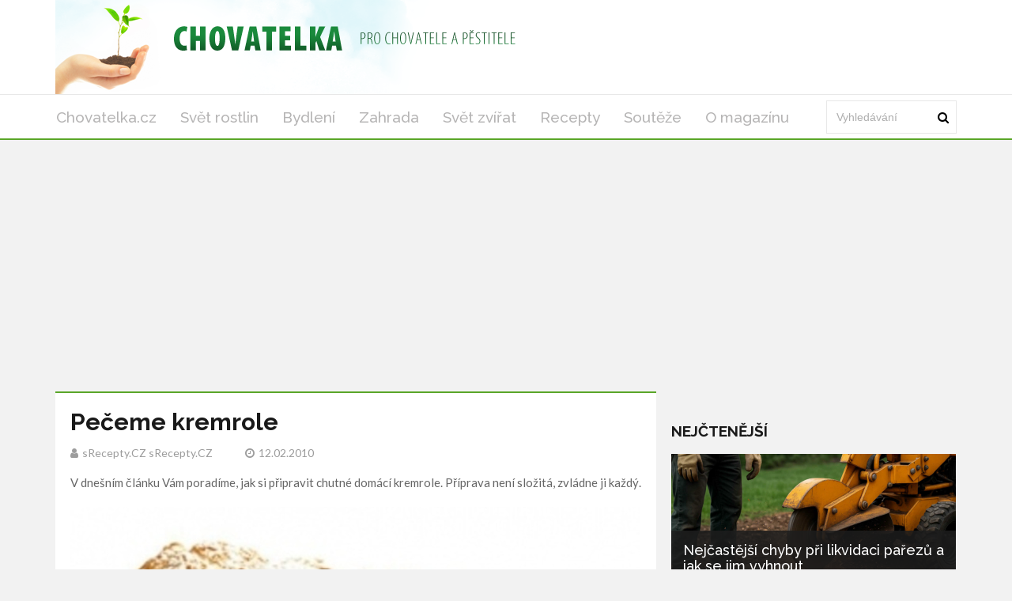

--- FILE ---
content_type: text/html; charset=utf-8
request_url: https://chovatelka.cz/clanek/peceme-kremrole
body_size: 4763
content:
<!DOCTYPE html>
<html lang='cs'>
<head>
<title>Pečeme Kremrole - Lahodné Recepty pro Vaši Zahradu - Chovatelka.cz</title>
<meta name="description" content="Pečeme kremrole: Naučte se upéct lahodné kremrole s receptem z sRecepty.CZ. Objevte skvělé tipy na pečení a další DIY projekty na našem blogu.">
<meta http-equiv="X-UA-Compatible" content="IE=edge,chrome=1">
<meta http-equiv="Content-Type" content="text/html; charset=utf-8">
<meta name="keywords" content="Pečeme kremrole, DIY recepty, domácí kremrole, zahradničení, chov zvířat, nové trendy v zahradničení, sRecepty.cz, jak upéct kremrole, zahrada a vaření, domácí pečení">
<meta name="robots" content="all">
<meta name="viewport" content="width=device-width">
<link rel="stylesheet" href="https://maxcdn.bootstrapcdn.com/font-awesome/4.1.0/css/font-awesome.min.css">
<meta property="og:type" content="article">
<meta property="og:locale" content="cs_CZ">
<meta property="og:url" content="https://chovatelka.cz/clanek/peceme-kremrole">
<meta property="og:title" content="Pečeme Kremrole - Lahodné Recepty pro Vaši Zahradu - Chovatelka.cz">
<meta property="og:description" content="Pečeme kremrole: Naučte se upéct lahodné kremrole s receptem z sRecepty.CZ. Objevte skvělé tipy na pečení a další DIY projekty na našem blogu.">
<meta property="og:site_name" content="Chovatelka.cz">
<meta property="fb:app_id" content="600876005926156">
<link href='https://chovatelka.cz/clanek/peceme-kremrole' rel='canonical'>

<meta property="og:image" content="https://www.chovatelka.cz/system/files/photos/4272/images/original_post.jpg">
<link rel="sitemap" href="/sitemap.xml">
<link rel="icon" href="/assets/frontend/chovatelka/favicon-f336f5d11c3d2ef0a1ced697897244189c8f6767e1cf3a5d8e4a519dea2313c4.ico" type="image/x-icon">
<link rel="shortcut icon" href="/assets/frontend/chovatelka/favicon-f336f5d11c3d2ef0a1ced697897244189c8f6767e1cf3a5d8e4a519dea2313c4.ico" type="image/x-icon">
<link rel="preconnect" href="https://fonts.googleapis.com">
<link rel="preconnect" href="https://fonts.gstatic.com" crossorigin>
<link href="https://fonts.googleapis.com/css2?family=Raleway:ital,wght@0,100..900;1,100..900&display=swap" rel="stylesheet">
<meta name="author" content="sRecepty.CZ sRecepty.CZ">
<meta property="dc:creator" content="sRecepty.CZ sRecepty.CZ">
<link rel="stylesheet" href="/assets/application-8a40ecddf3c6b0e72a25e36a4b9f0b50455509ce8b697d254d9a3c02bacdb5fb.css" media="all" />
<link rel="stylesheet" href="/assets/chovatelka-edd07ade5d418b1c94341f62a6b5d4f6570ee4364eceae6dff2adf13c67bc247.css" media="all" />
<!--[if gt IE 7]>
<link rel="stylesheet" type="text/css" href="ie.css" />
<![endif]-->
<script src="/assets/application-c30dca050176407409a7715096486f028dc77cc673a5c1e2e2ad9798fe6885c2.js"></script>
<meta name="csrf-param" content="authenticity_token" />
<meta name="csrf-token" content="Bzf3wtLepYxLgDi45kqmDr5Y7419jfxiLRyFtQOy7MXw1287oMq886xbFgFtZ-i-gwWi6SiMP_R7zgwgm3yk2w" />
<!-- Google Tag Manager -->
<script>(function(w,d,s,l,i){w[l]=w[l]||[];w[l].push({'gtm.start':
new Date().getTime(),event:'gtm.js'});var f=d.getElementsByTagName(s)[0],
j=d.createElement(s),dl=l!='dataLayer'?'&l='+l:'';j.async=true;j.src=
'https://www.googletagmanager.com/gtm.js?id='+i+dl;f.parentNode.insertBefore(j,f);
})(window,document,'script','dataLayer','GTM-KR2WTVX');</script>
<!-- End Google Tag Manager -->




</head>
<body>
<!-- Google Tag Manager (noscript) -->
<noscript><iframe src="https://www.googletagmanager.com/ns.html?id=GTM-KR2WTVX" height="0" width="0" style="display:none;visibility:hidden"></iframe></noscript>
<!-- End Google Tag Manager (noscript) -->

<div class='logo-top-ad'>
<div class='container'>
<div class='row'>
<div class='logo col-md-12'>
<a href='/'>
<img alt="Logo Chovatelka.cz" class="img-responsive" src="/assets/frontend/chovatelka/header_background-082c55dd08fa3d1b14ff25340606e2d94da636439760ccdf64ae113390bc592e.png" />
</a>
</div>
</div>
</div>
</div>
<div class='main-menu no-rklms'>
<div class='container'>
<div class='row'>
<div class='col-lg-10'>
<nav class='navbar'>
<div class='navbar-header'>
<button class='navbar-toggle collapsed' data-target='#bs-example-navbar-collapse-1' data-toggle='collapse' type='button'>
<span class='icon-bar'></span>
<span class='icon-bar'></span>
<span class='icon-bar'></span>
</button>
</div>
<div class='collapse navbar-collapse' id='bs-example-navbar-collapse-1'>
<ul class='nav navbar-nav sm sm-menu menu-efct' id='main-menu-items'>
<li><a class="" title="Magazín pro všechny pěstitele, chovatele a domácí kutily" href="/">Chovatelka.cz</a></li>
<li><a title="Články z rubriky Svět rostlin" href="/kategorie/svet-rostlin">Svět rostlin</a></li>
<li><a title="Články z rubriky Bydlení" href="/kategorie/dum-a-bydleni">Bydlení</a></li>
<li><a title="Články z rubriky Zahrada" href="/kategorie/zahrada">Zahrada</a></li>
<li><a title="Články z rubriky Svět zvířat" href="/kategorie/svet-zvirat">Svět zvířat</a></li>
<li><a class="active" title="Články z rubriky Recepty" href="/kategorie/recepty">Recepty</a></li>
<li><a title="Články z rubriky Soutěže" href="/kategorie/souteze">Soutěže</a></li>
<li><a title="Kontaktujte nás s připomínkami a nápady! Chovatelka.cz - váš magazín pro pěstování, chov zvířat a DIY. Zjistěte více o reklamě a PR článcích." href="/o-magazinu">O magazínu</a></li>
</ul>
</div>
</nav>
</div>
<div class='col-lg-2 main-search-bar'>
<form action='/hledani' class='navbar-form float-width' id='cse-search-box' role='search'>
<div class='form-group float-width'>
<input name='cx' type='hidden' value='4447d174ebf004c0f'>
<input name='cof' type='hidden' value='FORID:10'>
<input name='ie' type='hidden' value='UTF-8'>
<input class='form-control float-width search_input' id='gsc-i-id1' name='q' placeholder='Vyhledávání' type='text'>
</div>
<a href='#' name='sa' onclick='document.getElementById(&#39;cse-search-box&#39;).submit(); return false;' type='submit'>
<i class='fa fa-search'></i>
</a>
</form>
<script src='https://cse.google.com/cse.js?cx=4447d174ebf004c0f' type='text/javascript'></script>
</div>
</div>
</div>
</div>
<script>
  window.onload = function(){
    document.getElementById('gsc-i-id1').placeholder = 'Vyhledávání';
  };
</script>

<div id='fb-root'></div>
<script>
  window.fbAsyncInit = function() {
    FB.init({
      appId      : 600876005926156,
      xfbml      : true,
      version    : 'v21.0'
    });
    FB.AppEvents.logPageView();
  };
  
  (function(d, s, id){
     var js, fjs = d.getElementsByTagName(s)[0];
     if (d.getElementById(id)) {return;}
     js = d.createElement(s); js.id = id;
     js.src = "https://connect.facebook.net/cs_CZ/sdk.js";
     fjs.parentNode.insertBefore(js, fjs);
   }(document, 'script', 'facebook-jssdk'));
</script>

<div class='container'>
</div>



<div class='container'>
<div class='main-left-side' itemscope itemtype='https://schema.org/Article'>
<div class='artcl-main float-width'>
<div class='artcl-body float-width'>

<h1 itemprop='name'>Pečeme kremrole</h1>
<h5>
<span itemprop='author' itemscope itemtype='https://schema.org/Person'><i class='fa fa-user'></i><span itemprop='name'>sRecepty.CZ sRecepty.CZ</span>
</span>
<span content='2010-02-12' itemprop='datePublished'><i class='fa fa-clock-o'></i>12.02.2010
</span>
</h5>
<div class='margin-top-20' itemprop='headline'><p>V dnešním článku Vám poradíme, jak si připravit chutné domácí kremrole. Příprava není složitá, zvládne ji každý.</p>
</div>
<div class='main-image margin-top-20'>
<img alt='Kremrole ' class='img-responsive' itemprop='image' src='/system/files/photos/4272/images/original_post.jpg'>
</div>
<meta content='9' itemprop='wordCount'>
<meta content='Recepty' itemprop='articleSection'>
<article class='float-width articl-data' itemprop='articleBody'>
<p>Kremrole se nachází na stránce <strong><a href="https://srecepty.cz">sRecepty.CZ</a></strong></p>

<p>&nbsp;</p>

<p>&nbsp;</p>

</article>
<div class='clearfix margin-top-20 inline-block'>
<a class='twitter-share-button' href='https://x.com/intent/post'>Tweet</a>
</div>
<div class='reviews-wrapper' data-post='/clanek' data-review='hodnoceni' data-url='/peceme-kremrole/'><span class='review_info main'>
Jak se vám líbil článek?
</span>
<span class='rating'>
<span class='thank-you'></span>
<span class='star' data-rel='5'></span>
<span class='star' data-rel='4'></span>
<span class='star active' data-rel='3'></span>
<span class='star' data-rel='2'></span>
<span class='star' data-rel='1'></span>
</span>
<span class='review_info'>
<span class='review_info'>
Hodnocení:
<span>3.0</span>
</span>
<span class='review_info nomargin'>
Počet:
<span>1</span>
</span>
</span>
<span class='review_info'>
<span class='review_info'>
<span class='review_info'>
Nejlepší:
<span>3</span>
</span>
<span class='review_info'>
Nejhorší:
<span>3</span>
</span>
</span>
</span>
</div>
<script src="https://code.jquery.com/jquery-2.1.1.min.js"></script>
<script>
  (function() {
    $(".rating .star").click(function(e) {
      var post, review, url;
      e.preventDefault();
      url = $('.reviews-wrapper').data('url');
      review = $('.reviews-wrapper').data('review');
      post = $('.reviews-wrapper').data('post');
      $(".rating .star").removeClass("active");
      $(this).nextAll(".star").addClass("active");
      $(this).addClass("active");
      $("#review_score").val($(this).data("rel"));
      return $.ajax({
        url: post + url + review,
        method: 'POST',
        data: {
          review: {
            score: $(this).data("rel")
          }
        }
      });
    });
  
  }).call(this);
</script>

<div id='comments'>
<h3 class='sec-title'>Diskuze</h3>
<div class='fb-comments' data-colorscheme='light' data-href='https://chovatelka.cz/clanek/peceme-kremrole' data-numposts='5' data-width='100%'></div>
</div>
</div>
</div>
</div>
<div class='main-right-side'>
<div class='right-banner'><div class=""></div>
</div>

<div class='margin-top-20'>
</div>
<div class='trending lefty margin-top-20'>
<h3 class='sec-title'>Nejčtenější</h3>
<div class='trend-1'>
<a href="/clanek/nejcastejsi-chyby-pri-likvidaci-parezu-a-jak-se-jim-vyhnout"><img alt='likvidace pařezu' class='img-responsive' src='/system/files/photos/5638/images/original_post.png'>
</a><div class='trend-2'>
<h3>
<a href="/clanek/nejcastejsi-chyby-pri-likvidaci-parezu-a-jak-se-jim-vyhnout">Nejčastější chyby při likvidaci pařezů a jak se jim vyhnout</a>
</h3>
<p>Likvidace pařezů patří mezi nejnáročnější zahradnické úkoly, při kterých se často dopou...</p>
<p class='artcl-time-1'>
<span><i class='fa fa-clock-o'></i>15.10.2025
</span>
</p>
</div>
</div>
<div class='float-width'>
<div class='trend-sm float-width sidebar_most_read'>
<a class="lefty sidebar_link_most_read" href="/clanek/jak-vytvorit-utulnou-zimni-atmosferu-v-domacnosti"><img alt='Zimní pohoda' src='/system/files/photos/5614/images/thumbnail_post.png'>
</a><h4 class='lefty sidebar_h'><a href="/clanek/jak-vytvorit-utulnou-zimni-atmosferu-v-domacnosti">Jak vytvořit útulnou zimní atmosféru v domácnosti</a></h4>
<p class='righty'>
<span><i class='fa fa-clock-o'></i>21.11.2024
</span>
</p>
</div>
</div>
<div class='float-width'>
<div class='trend-sm float-width sidebar_most_read'>
<a class="lefty sidebar_link_most_read" href="/clanek/jak-pripravit-mazlicky-na-listopadove-chladno"><img alt='Pes v oblečku.' src='/system/files/photos/5636/images/thumbnail_post.jpg'>
</a><h4 class='lefty sidebar_h'><a href="/clanek/jak-pripravit-mazlicky-na-listopadove-chladno">Jak připravit mazlíčky na listopadové chladno</a></h4>
<p class='righty'>
<span><i class='fa fa-clock-o'></i>02.11.2025
</span>
</p>
</div>
</div>
<div class='float-width'>
<div class='trend-sm float-width sidebar_most_read'>
<a class="lefty sidebar_link_most_read" href="/clanek/matcha-zeleny-elixir-zdravi-a-vitality"><img alt='matcha' src='/system/files/photos/5610/images/thumbnail_post.jpg'>
</a><h4 class='lefty sidebar_h'><a href="/clanek/matcha-zeleny-elixir-zdravi-a-vitality">Matcha: Zelený elixír zdraví a vitality</a></h4>
<p class='righty'>
<span><i class='fa fa-clock-o'></i>27.06.2024
</span>
</p>
</div>
</div>
</div>
</div>

</div>
<script>
  window.twttr = (function(d, s, id) {
    var js, fjs = d.getElementsByTagName(s)[0],
    t = window.twttr || {};
    if (d.getElementById(id)) return t;
    js = d.createElement(s);
    js.id = id;
    js.src = "https://platform.twitter.com/widgets.js";
    fjs.parentNode.insertBefore(js, fjs);
  
    t._e = [];
    t.ready = function(f) {
      t._e.push(f);
    };
  
    return t;
  }(document, "script", "twitter-wjs"));
</script>

<div class='main-footers'>
<div class='container'>
<div class='info-ftr float-width'>
<div class='mag-info lefty'>
<p>Magazín pro všechny pěstitele, chovatele a domácí kutily. Články o pěstování rostlin, chovu zvířat a nových trendech v bydlení.</p>

<a href='/o-magazinu'>O magazínu</a>
<div class='scl-ftr float-width'>
<h3>ZŮSTAŇTE VE SPOJENÍ</h3>
<ul>
<li>
<a class='trans1 fb-ftr' data-placement='bottom' data-toggle='tooltip' href='https://www.facebook.com/Chovatelka.cz' title='Facebook'></a>
</li>
<li>
<a class='trans1 tw-ftr' data-placement='bottom' data-toggle='tooltip' href='https://x.com/chovatelka' title='X'></a>
</li>
</ul>
</div>
</div>
<div class='post-ftr lefty'>
<h3>POSLEDNÍ ČLÁNKY</h3>
<div class='pst-ftr-sngl float-width'>
<a class='lefty pst-ftr-img' href='/clanek/jak-pripravit-mazlicky-na-listopadove-chladno'>
<img alt='Pes v oblečku.' src='/system/files/photos/5636/images/thumbnail_post.jpg'>
</a>
<a href="/clanek/jak-pripravit-mazlicky-na-listopadove-chladno"><h5>Jak připravit mazlíčky na listopadové chladno</h5>
</a><h6 class='lefty'>
<span><i class='fa fa-clock-o'></i>02.11.2025
</span>
</h6>
<a class='lefty stars' href='#'>
<i class="fa fa-star"></i>
<i class="fa fa-star"></i>
<i class="fa fa-star"></i>
<i class="fa fa-star"></i>
<i class="fa fa-star"></i>
</a>
</div>
<div class='pst-ftr-sngl float-width'>
<a class='lefty pst-ftr-img' href='/clanek/nejcastejsi-chyby-pri-likvidaci-parezu-a-jak-se-jim-vyhnout'>
<img alt='likvidace pařezu' src='/system/files/photos/5638/images/thumbnail_post.png'>
</a>
<a href="/clanek/nejcastejsi-chyby-pri-likvidaci-parezu-a-jak-se-jim-vyhnout"><h5>Nejčastější chyby při likvidaci pařezů a jak se jim vyhnout</h5>
</a><h6 class='lefty'>
<span><i class='fa fa-clock-o'></i>15.10.2025
</span>
</h6>
<a class='lefty stars' href='#'>
<i class="fa fa-star"></i>
<i class="fa fa-star"></i>
<i class="fa fa-star"></i>
</a>
</div>
<div class='pst-ftr-sngl float-width'>
<a class='lefty pst-ftr-img' href='/clanek/jak-pomoci-mazlickum-zvladnout-horke-dny'>
<img alt='fotka' src='/system/files/photos/5634/images/thumbnail_post.png'>
</a>
<a href="/clanek/jak-pomoci-mazlickum-zvladnout-horke-dny"><h5>Jak pomoci mazlíčkům zvládnout horké dny</h5>
</a><h6 class='lefty'>
<span><i class='fa fa-clock-o'></i>30.04.2025
</span>
</h6>
<a class='lefty stars' href='#'>
<i class="fa fa-star"></i>
<i class="fa fa-star"></i>
<i class="fa fa-star"></i>
<i class="fa fa-star"></i>
</a>
</div>
</div>
</div>
</div>
</div>
<div class='copy-rt-ftr'>
<div class='container'>
<a class='lefty' href='https://railsformers.cz' rel='nofollow' target='_blank'>&copy; 2026 Railsformers s.r.o., </a>
<a class='lefty ml-10' href='https://railsformers.cz/gdpr' rel='nofollow' target='_blank'>Zásady zpracování osobních údajů</a>
<a data-cc="c-settings" class="lefty ml-10" rel="nofollow" href="javascript:void(0);">Nastavení Cookies</a>
<a rel="nofollow" target="_blank" class="lefty ml-10" href="https://railsformers.cz/obchodni-podminky">Všeobecné obchodní podmínky</a>
</div>
</div>



</body>
</html>


--- FILE ---
content_type: text/html; charset=utf-8
request_url: https://www.google.com/recaptcha/api2/aframe
body_size: 111
content:
<!DOCTYPE HTML><html><head><meta http-equiv="content-type" content="text/html; charset=UTF-8"></head><body><script nonce="tMav00U6_HLG4bEFsMeNbw">/** Anti-fraud and anti-abuse applications only. See google.com/recaptcha */ try{var clients={'sodar':'https://pagead2.googlesyndication.com/pagead/sodar?'};window.addEventListener("message",function(a){try{if(a.source===window.parent){var b=JSON.parse(a.data);var c=clients[b['id']];if(c){var d=document.createElement('img');d.src=c+b['params']+'&rc='+(localStorage.getItem("rc::a")?sessionStorage.getItem("rc::b"):"");window.document.body.appendChild(d);sessionStorage.setItem("rc::e",parseInt(sessionStorage.getItem("rc::e")||0)+1);localStorage.setItem("rc::h",'1768918619791');}}}catch(b){}});window.parent.postMessage("_grecaptcha_ready", "*");}catch(b){}</script></body></html>